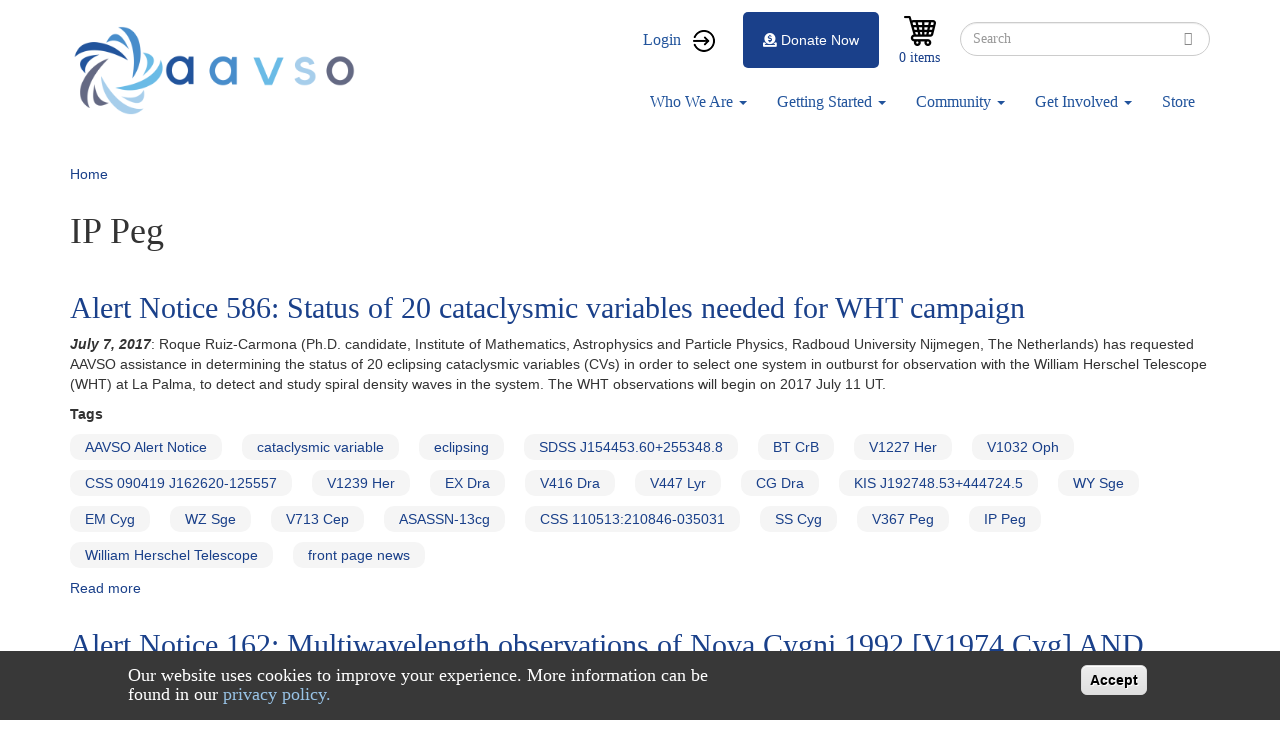

--- FILE ---
content_type: text/html; charset=UTF-8
request_url: https://www.aavso.org/index.php/tags/ip-peg
body_size: 12938
content:
<!DOCTYPE html>
<html  lang="en" dir="ltr" prefix="content: http://purl.org/rss/1.0/modules/content/  dc: http://purl.org/dc/terms/  foaf: http://xmlns.com/foaf/0.1/  og: http://ogp.me/ns#  rdfs: http://www.w3.org/2000/01/rdf-schema#  schema: http://schema.org/  sioc: http://rdfs.org/sioc/ns#  sioct: http://rdfs.org/sioc/types#  skos: http://www.w3.org/2004/02/skos/core#  xsd: http://www.w3.org/2001/XMLSchema# ">
  <head>
    <meta charset="utf-8" />
<script async src="https://www.googletagmanager.com/gtag/js?id=G-NGKS27WCZ2"></script>
<script>window.dataLayer = window.dataLayer || [];function gtag(){dataLayer.push(arguments)};gtag("js", new Date());gtag("set", "developer_id.dMDhkMT", true);gtag("config", "G-NGKS27WCZ2", {"groups":"default","page_placeholder":"PLACEHOLDER_page_location","allow_ad_personalization_signals":false});</script>
<meta name="Generator" content="Drupal 9 (https://www.drupal.org); Commerce 2" />
<meta name="MobileOptimized" content="width" />
<meta name="HandheldFriendly" content="true" />
<meta name="viewport" content="width=device-width, initial-scale=1.0" />
<style>div#sliding-popup, div#sliding-popup .eu-cookie-withdraw-banner, .eu-cookie-withdraw-tab {background: #383838} div#sliding-popup.eu-cookie-withdraw-wrapper { background: transparent; } #sliding-popup h1, #sliding-popup h2, #sliding-popup h3, #sliding-popup p, #sliding-popup label, #sliding-popup div, .eu-cookie-compliance-more-button, .eu-cookie-compliance-secondary-button, .eu-cookie-withdraw-tab { color: #ffffff;} .eu-cookie-withdraw-tab { border-color: #ffffff;}</style>
<script>var ct_check_js_val = '50cda2cf1965b60209608a75d8cbcc94';var drupal_ac_antibot_cookie_value = 'fbbf948031e2e0bc5779e56e21947599bccdee51213174f8decf4cbc0766f174';var ct_use_alt_cookies = 0;var ct_capture_buffer = 0;</script>
<link rel="icon" href="/sites/default/files/favicon_0.ico" type="image/vnd.microsoft.icon" />
<link rel="alternate" type="application/rss+xml" title="IP Peg" href="https://www.aavso.org/index.php/taxonomy/term/5198/feed" />

    <title>IP Peg | aavso</title>
    <link rel="stylesheet" media="all" href="/sites/default/files/css/css_xWw3jebwOMojm6jUEvthO4tj5exUlWvbbeURBksAZAc.css" />
<link rel="stylesheet" media="all" href="/sites/default/files/css/css_eNcjGv9BtjdAvy7wlpj2iOdrFvadhIh_U0CCYp2uTXs.css" />

    
  </head>
  <body class="path-taxonomy has-glyphicons">
    <a href="#main-content" class="visually-hidden focusable skip-link">
      Skip to main content
    </a>
    
      <div class="dialog-off-canvas-main-canvas" data-off-canvas-main-canvas>
              <header class="navbar navbar-default container" id="navbar" role="banner">
            <div class="navbar-header">
          <div class="region region-navigation">
          <a class="logo navbar-btn pull-left" href="/index.php/" title="Home" rel="home">
      <img src="/sites/default/files/aavso%20logo_0.png" alt="Home" />
    </a>
        <a class="name navbar-brand" href="/index.php/" title="Home" rel="home">aavso</a>
    
  </div>

                          <button type="button" class="navbar-toggle" data-toggle="collapse" data-target="#navbar-collapse">
            <span class="sr-only">Toggle navigation</span>
            <span class="icon-bar"></span>
            <span class="icon-bar"></span>
            <span class="icon-bar"></span>
          </button>
              </div>

                    <div id="navbar-collapse" class="navbar-collapse collapse">
            <div class="region region-navigation-collapsible">
    <nav role="navigation" aria-labelledby="block-aavso-account-menu-menu" id="block-aavso-account-menu">
            <h2 class="sr-only" id="block-aavso-account-menu-menu">User account menu</h2>

      
      <ul class="menu menu--account nav navbar-nav navbar-right">
                <li class="user-login first last">
                                        <a href="/index.php/user/login?destination=/" class="user-login" data-drupal-link-query="{&quot;destination&quot;:&quot;\/&quot;}" data-drupal-link-system-path="user/login">Login</a>
              </li>
        </ul>
  

  </nav>
<div class="search-block-form block block-search block-search-form-block" data-drupal-selector="search-block-form" id="block-aavso-search" role="search">
  
      <h2 class="visually-hidden">Search</h2>
    
      <form action="/index.php/search/node" method="get" id="search-block-form" accept-charset="UTF-8">
  <div class="form-item js-form-item form-type-search js-form-type-search form-item-keys js-form-item-keys form-no-label form-group">
      <label for="edit-keys" class="control-label sr-only">Search</label>
  
  
  <div class="input-group"><input title="Enter the terms you wish to search for." data-drupal-selector="edit-keys" class="form-search form-control" placeholder="Search" type="search" id="edit-keys" name="keys" value="" size="15" maxlength="128" data-toggle="tooltip" /><span class="input-group-btn"><button type="submit" value="Search" class="button js-form-submit form-submit btn-primary btn icon-only" name=""><span class="sr-only">Search</span><span class="icon glyphicon glyphicon-search" aria-hidden="true"></span></button></span></div>

  
  
  </div>
<div class="form-actions form-group js-form-wrapper form-wrapper" data-drupal-selector="edit-actions" id="edit-actions"></div>

</form>

  </div>
<section id="block-cart" class="block block-commerce-cart clearfix">
  
    

      <div class="cart--cart-block">
  <div class="cart-block--summary">
    <a class="cart-block--link__expand" href="/index.php/cart">
      <span class="cart-block--summary__icon"><img src="/modules/custom/aavso_store_ui/img/cart.png" alt="Shopping cart" typeof="foaf:Image" class="img-responsive" />
</span>
      <span class="cart-block--summary__count">0 items</span>
    </a>
  </div>
  </div>

  </section>

<section id="block-aavsodonatebutton" class="block block-aavso-blocks block-aavso-donate-button clearfix">
  
    

      <a class="donate-button" href="/donate-now">
  <i class="fa fa-donate" aria-hidden="true">&nbsp;</i>Donate Now
</a>

  </section>

<nav role="navigation" aria-labelledby="block-aavso-main-menu-menu" id="block-aavso-main-menu">
            <h2 class="sr-only" id="block-aavso-main-menu-menu">Main navigation</h2>

      
      <ul class="menu menu--main nav navbar-nav">
                <li class="menu-about-us expanded dropdown first">
                                                                    <a href="/index.php/about-us" class="menu-about-us dropdown-toggle" data-toggle="dropdown" data-drupal-link-system-path="node/74111">Who We Are <span class="caret"></span></a>
                        <ul class="dropdown-menu">
                <li class="first">
                                        <a href="/index.php/visionmission" data-drupal-link-system-path="node/75089">About Us</a>
              </li>
                <li>
                                        <a href="/index.php/awards-and-honors" data-drupal-link-system-path="node/60920">Awards</a>
              </li>
                <li>
                                        <a href="/index.php/officers-and-board-members" data-drupal-link-system-path="node/76398">Board</a>
              </li>
                <li>
                                        <a href="/index.php/blog" title="Blog" data-drupal-link-system-path="node/90648">Blog</a>
              </li>
                <li>
                                        <a href="/index.php/aavso-staff" data-drupal-link-system-path="node/76424">Staff</a>
              </li>
                <li>
                                        <a href="/index.php/aavso-policies" data-drupal-link-system-path="node/76193">Policies</a>
              </li>
                <li>
                                        <a href="/index.php/contact-us" data-drupal-link-system-path="node/76902">Contact Us</a>
              </li>
                <li class="last">
                                        <a href="/index.php/StrategicPlan2020" title="Strategic Plan" data-drupal-link-system-path="node/85879">Strategic Plan 2020</a>
              </li>
        </ul>
  
              </li>
                <li class="menu-resources expanded dropdown">
                                                                    <a href="https://www.aavso.org/getting-started-1" class="menu-resources dropdown-toggle" data-toggle="dropdown">Getting Started <span class="caret"></span></a>
                        <ul class="dropdown-menu">
                <li class="first">
                                        <a href="/index.php/variables-what-are-they-why-observe-them" data-drupal-link-system-path="node/75087">What Are Variable Stars?</a>
              </li>
                <li>
                                        <a href="/index.php/tutorials" data-drupal-link-system-path="node/74698">Tutorials</a>
              </li>
                <li>
                                        <a href="/index.php/observing-manuals" data-drupal-link-system-path="node/76399">Manuals</a>
              </li>
                <li>
                                        <a href="/index.php/mentor-program" data-drupal-link-system-path="node/76044">Find a Mentor</a>
              </li>
                <li class="last">
                                        <a href="https://www.youtube.com/channel/UCsAmXgodtwToO-pY9A6NpMQ">How-To Videos</a>
              </li>
        </ul>
  
              </li>
                <li class="menu-observer-tools expanded dropdown">
                                                                    <a href="/index.php/aavso-community" class="menu-observer-tools dropdown-toggle" data-toggle="dropdown" data-drupal-link-system-path="node/74113">Community <span class="caret"></span></a>
                        <ul class="dropdown-menu">
                <li class="first">
                                        <a href="/index.php/aavso-meetings" data-drupal-link-system-path="node/76383">Annual Meeting</a>
              </li>
                <li>
                                        <a href="http:/forums.aavso.org">Forums</a>
              </li>
                <li>
                                        <a href="/index.php/apps/member/search/">Find a Member/Observer</a>
              </li>
                <li>
                                        <a href="/index.php/introducing-aavso-communications" title="AAVSO Communications" data-drupal-link-system-path="node/76091">AAVSO Communications</a>
              </li>
                <li class="last">
                                        <a href="/index.php/programs-events" title="Events calendar" data-drupal-link-system-path="node/86862">Programs &amp; Events</a>
              </li>
        </ul>
  
              </li>
                <li class="menu-data expanded dropdown">
                                                                    <a href="/index.php/volunteer-opportunities" class="menu-data dropdown-toggle" data-toggle="dropdown" data-drupal-link-system-path="node/76203">Get Involved <span class="caret"></span></a>
                        <ul class="dropdown-menu">
                <li class="first">
                                        <a href="/index.php/welcome" title="Welcome" data-drupal-link-system-path="node/88825">Welcome</a>
              </li>
                <li>
                                        <a href="/index.php/databases#research" data-drupal-link-system-path="node/64942">Research Opportunities</a>
              </li>
                <li>
                                        <a href="/index.php/volunteer-opportunities" data-drupal-link-system-path="node/76203">Volunteer Opportunities</a>
              </li>
                <li>
                                        <a href="https://apps.aavso.org/v2/accounts/membership/">Become a Member</a>
              </li>
                <li class="last">
                                        <a href="/index.php/faq" data-drupal-link-system-path="node/73341">FAQ</a>
              </li>
        </ul>
  
              </li>
                <li class="last">
                                        <a href="/index.php/aavso-store-2" class="menu-item" data-drupal-link-system-path="node/86194">Store</a>
              </li>
        </ul>
  

  </nav>

  </div>

        </div>
                </header>
  
  <div role="main" class="main-container container js-quickedit-main-content">
    <div class="row">

                              <div class="col-sm-12" role="heading">
              <div class="region region-header">
        <ol class="breadcrumb">
          <li >
                  <a href="/index.php/">Home</a>
              </li>
      </ol>

<div data-drupal-messages-fallback class="hidden"></div>
    <h1 class="page-header">IP Peg</h1>

<section id="block-newforumsblock" class="block block-block-content block-block-content350b7723-7801-45a4-853f-85c2a62b7d02 clearfix">
  
    

        <div class="layout layout--onecol">
    <div  class="layout__region layout__region--content">
      
            <div class="field field--name-body field--type-text-with-summary field--label-hidden field--item"><style type="text/css">
<!--/*--><![CDATA[/* ><!--*/
.tw *,.tw ::before,.tw ::after{box-sizing:border-box;border-width:0;border-style:solid;border-color:#e5e7eb}.tw ::before,.tw ::after{--tw-content: ""}.tw html{line-height:1.5;-webkit-text-size-adjust:100%;-moz-tab-size:4;-o-tab-size:4;tab-size:4;font-family:ui-sans-serif,system-ui,-apple-system,BlinkMacSystemFont,"Segoe UI",Roboto,"Helvetica Neue",Arial,"Noto Sans",sans-serif,"Apple Color Emoji","Segoe UI Emoji","Segoe UI Symbol","Noto Color Emoji";font-feature-settings:normal;font-variation-settings:normal}.tw body{margin:0;line-height:inherit}.tw hr{height:0;color:inherit;border-top-width:1px}.tw abbr:where([title]){-webkit-text-decoration:underline dotted;text-decoration:underline dotted}.tw h1,.tw h2,.tw h3,.tw h4,.tw h5,.tw h6{font-size:inherit;font-weight:inherit}.tw a{color:inherit;text-decoration:inherit}.tw b,.tw strong{font-weight:bolder}.tw code,.tw kbd,.tw samp,.tw pre{font-family:ui-monospace,SFMono-Regular,Menlo,Monaco,Consolas,"Liberation Mono","Courier New",monospace;font-size:1em}.tw small{font-size:80%}.tw sub,.tw sup{font-size:75%;line-height:0;position:relative;vertical-align:baseline}.tw sub{bottom:-0.25em}.tw sup{top:-0.5em}.tw table{text-indent:0;border-color:inherit;border-collapse:collapse}.tw button,.tw input,.tw optgroup,.tw select,.tw textarea{font-family:inherit;font-size:100%;font-weight:inherit;line-height:inherit;color:inherit;margin:0;padding:0}.tw button,.tw select{text-transform:none}.tw button,.tw [type=button],.tw [type=reset],.tw [type=submit]{-webkit-appearance:button;background-color:rgba(0,0,0,0);background-image:none}.tw :-moz-focusring{outline:auto}.tw :-moz-ui-invalid{box-shadow:none}.tw progress{vertical-align:baseline}.tw ::-webkit-inner-spin-button,.tw ::-webkit-outer-spin-button{height:auto}.tw [type=search]{-webkit-appearance:textfield;outline-offset:-2px}.tw ::-webkit-search-decoration{-webkit-appearance:none}.tw ::-webkit-file-upload-button{-webkit-appearance:button;font:inherit}.tw summary{display:list-item}.tw blockquote,.tw dl,.tw dd,.tw h1,.tw h2,.tw h3,.tw h4,.tw h5,.tw h6,.tw hr,.tw figure,.tw p,.tw pre{margin:0}.tw fieldset{margin:0;padding:0}.tw legend{padding:0}.tw ol,.tw ul,.tw menu{list-style:none;margin:0;padding:0}.tw textarea{resize:vertical}.tw input::-moz-placeholder,.tw textarea::-moz-placeholder{opacity:1;color:#9ca3af}.tw input::placeholder,.tw textarea::placeholder{opacity:1;color:#9ca3af}.tw button,.tw [role=button]{cursor:pointer}.tw :disabled{cursor:default}.tw img,.tw svg,.tw video,.tw canvas,.tw audio,.tw iframe,.tw embed,.tw object{display:block;vertical-align:middle}.tw img,.tw video{max-width:100%;height:auto}.tw [hidden]{display:none}.tw *,.tw ::before,.tw ::after{--tw-border-spacing-x: 0;--tw-border-spacing-y: 0;--tw-translate-x: 0;--tw-translate-y: 0;--tw-rotate: 0;--tw-skew-x: 0;--tw-skew-y: 0;--tw-scale-x: 1;--tw-scale-y: 1;--tw-pan-x: ;--tw-pan-y: ;--tw-pinch-zoom: ;--tw-scroll-snap-strictness: proximity;--tw-gradient-from-position: ;--tw-gradient-via-position: ;--tw-gradient-to-position: ;--tw-ordinal: ;--tw-slashed-zero: ;--tw-numeric-figure: ;--tw-numeric-spacing: ;--tw-numeric-fraction: ;--tw-ring-inset: ;--tw-ring-offset-width: 0px;--tw-ring-offset-color: #fff;--tw-ring-color: rgb(59 130 246 / 0.5);--tw-ring-offset-shadow: 0 0 #0000;--tw-ring-shadow: 0 0 #0000;--tw-shadow: 0 0 #0000;--tw-shadow-colored: 0 0 #0000;--tw-blur: ;--tw-brightness: ;--tw-contrast: ;--tw-grayscale: ;--tw-hue-rotate: ;--tw-invert: ;--tw-saturate: ;--tw-sepia: ;--tw-drop-shadow: ;--tw-backdrop-blur: ;--tw-backdrop-brightness: ;--tw-backdrop-contrast: ;--tw-backdrop-grayscale: ;--tw-backdrop-hue-rotate: ;--tw-backdrop-invert: ;--tw-backdrop-opacity: ;--tw-backdrop-saturate: ;--tw-backdrop-sepia: }.tw ::backdrop{--tw-border-spacing-x: 0;--tw-border-spacing-y: 0;--tw-translate-x: 0;--tw-translate-y: 0;--tw-rotate: 0;--tw-skew-x: 0;--tw-skew-y: 0;--tw-scale-x: 1;--tw-scale-y: 1;--tw-pan-x: ;--tw-pan-y: ;--tw-pinch-zoom: ;--tw-scroll-snap-strictness: proximity;--tw-gradient-from-position: ;--tw-gradient-via-position: ;--tw-gradient-to-position: ;--tw-ordinal: ;--tw-slashed-zero: ;--tw-numeric-figure: ;--tw-numeric-spacing: ;--tw-numeric-fraction: ;--tw-ring-inset: ;--tw-ring-offset-width: 0px;--tw-ring-offset-color: #fff;--tw-ring-color: rgb(59 130 246 / 0.5);--tw-ring-offset-shadow: 0 0 #0000;--tw-ring-shadow: 0 0 #0000;--tw-shadow: 0 0 #0000;--tw-shadow-colored: 0 0 #0000;--tw-blur: ;--tw-brightness: ;--tw-contrast: ;--tw-grayscale: ;--tw-hue-rotate: ;--tw-invert: ;--tw-saturate: ;--tw-sepia: ;--tw-drop-shadow: ;--tw-backdrop-blur: ;--tw-backdrop-brightness: ;--tw-backdrop-contrast: ;--tw-backdrop-grayscale: ;--tw-backdrop-hue-rotate: ;--tw-backdrop-invert: ;--tw-backdrop-opacity: ;--tw-backdrop-saturate: ;--tw-backdrop-sepia: }.tw .mb-2{margin-bottom:.5rem !important}.tw .rounded-lg{border-radius:.5rem !important}.tw .bg-yellow-200{--tw-bg-opacity: 1 !important;background-color:rgb(254 240 138/var(--tw-bg-opacity)) !important}.tw .p-40{padding:10rem !important}.tw .text-2xl{font-size:1.5rem !important;line-height:2rem !important}.tw .font-semibold{font-weight:600 !important}.tw .text-primary{--tw-text-opacity: 1 !important;color:rgb(65 74 209/var(--tw-text-opacity)) !important}/*# sourceMappingURL=index.css.map */

/*--><!]]>*/
</style><!------------------------><div class="tw">
<div class="new-forums-banner p-40 rounded-lg hidden" style="background: #ff6161">
<h2 class="text-2xl font-semibold mb-2">Announcement: New Forums</h2>

<p class="text-2xl">We are excited to announce the launch of our new forums! You can access it <a class="text-primary" href="https://forums.aavso.org">forums.aavso.org</a>. For questions, please see our <a class="text-primary" href="https://www.aavso.org/blog/new-forums">blog post</a>. <b>The forums at aavso.org/forum have become read-only.</b></p>
</div>
</div>

<div class="tw">
<div class="new-apps-banner p-40 rounded-lg hidden" style="background: #ff6161">
<h2 class="text-2xl font-semibold mb-2">Announcement: New Applications</h2>

<div class="text-2xl">
<p class="mb-2">We are excited to announce the launch of our new applications! We're opening up early access to our new applications for searching, downloading, and submitting photometric observations. You can now access these applications through these links:</p>

<ul class="mb-2"><li>•  <b><a class="text-primary" href="https://apps.aavso.org/data/search">Global Data Search (new)</a></b> – Search across all of AAVSO’s databases</li>
	<li>•  <b><a class="text-primary" href="https://apps.aavso.org/data/search/photometry/">Search and Download Photometric Observations</a></b> – Search and export results in CSV, JSON, or XLSX</li>
	<li>•  <b><a class="text-primary" href="https://apps.aavso.org/data/submit">Submit Photometric Observations</a></b> – Review your observations on a light curve with historical data</li>
</ul><p>We ask for your feedback in order to help us improve these applications. Please send feedback for the applications above to <a class="text-primary" href="mailto:feedback@aavso.org">feedback@aavso.org</a>. Note: please avoid duplicating submissions across the two submit applications.</p>
</div>
</div>
</div>
<!------------------------><script defer="defer">
<!--//--><![CDATA[// ><!--

document.addEventListener('DOMContentLoaded', function () {
    if (document.body.classList.contains('page-node-type-forum') || window.location.href.includes("forum")) {
        document.querySelector('.page-header').appendChild(
            document.querySelector('.new-forums-banner').parentElement
        );
        document.querySelector('.new-forums-banner').classList.remove('hidden')
    }
});


document.addEventListener('DOMContentLoaded', function () {
    if (window.location.href.includes("webobs")) {
        document.querySelector('.page-header').appendChild(
            document.querySelector('.new-apps-banner').parentElement
        );
        document.querySelector('.new-apps-banner').classList.remove('hidden')
    }
});



//--><!]]>
</script><style type="text/css">
<!--/*--><![CDATA[/* ><!--*/
a[href^="/node/add/forum"], a[href^="/comment/reply"] { display: none }

/*--><!]]>*/
</style></div>
      
    </div>
  </div>

  </section>


  </div>

          </div>
              
            
                  <section class="col-sm-12">

                
                
                          <a id="main-content"></a>
            <div class="region region-content">
    <section id="block-sitealert" class="block block-site-alert block-site-alert-block clearfix">
  
    

      <div class="site-alert" aria-live="polite"></div>
  </section>

<div class="views-element-container form-group"><div class="view view-taxonomy-term view-id-taxonomy_term view-display-id-page_1 js-view-dom-id-a20a82c50c43054c2a6126093677127181b00a410be9f092e029fb2a0739e1dc">
  
    
      <div class="view-header">
      <div about="/index.php/tags/ip-peg">
  
    
    <div class="layout layout--onecol">
    <div  class="layout__region layout__region--content">
      
    </div>
  </div>

</div>

    </div>
      
      <div class="view-content">
          <div class="views-row"><article data-history-node-id="76929" role="article" about="/aavso-alert-notice-586" class="article is-promoted teaser clearfix">

  
      <h2>
      <a href="/aavso-alert-notice-586" rel="bookmark">
<span>Alert Notice 586: Status of 20 cataclysmic variables needed for WHT campaign</span>
</a>
    </h2>
    

  <div class="content">
      <div class="layout layout--onecol">
    <div  class="layout__region layout__region--content">
      
            <div class="field field--name-body field--type-text-with-summary field--label-hidden field--item"><p><em><strong>July 7, 2017</strong></em>: Roque Ruiz-Carmona (Ph.D. candidate, Institute of Mathematics, Astrophysics and Particle Physics, Radboud University Nijmegen, The Netherlands) has requested AAVSO assistance in determining the status of 20 eclipsing cataclysmic variables (CVs) in order to select one system in outburst for observation with the William Herschel Telescope (WHT) at La Palma, to detect and study spiral density waves in the system. The WHT observations will begin on 2017 July 11 UT.</p></div>
      
  <div class="field field--name-field-tags field--type-entity-reference field--label-above">
    <div class="field--label">Tags</div>
          <div class="field--items">
              <div class="field--item"><a href="/tags/aavso-alert-notice" hreflang="en">AAVSO Alert Notice</a></div>
          <div class="field--item"><a href="/tags/cataclysmic-variable" hreflang="en">cataclysmic variable</a></div>
          <div class="field--item"><a href="/tags/eclipsing" hreflang="en">eclipsing</a></div>
          <div class="field--item"><a href="/tags/sdss-j154453602553488" hreflang="en">SDSS J154453.60+255348.8</a></div>
          <div class="field--item"><a href="/tags/bt-crb" hreflang="en">BT CrB</a></div>
          <div class="field--item"><a href="/tags/v1227-her" hreflang="en">V1227 Her</a></div>
          <div class="field--item"><a href="/tags/v1032-oph" hreflang="en">V1032 Oph</a></div>
          <div class="field--item"><a href="/tags/css-090419-j162620-125557" hreflang="en">CSS 090419 J162620-125557</a></div>
          <div class="field--item"><a href="/tags/v1239-her" hreflang="en">V1239 Her</a></div>
          <div class="field--item"><a href="/tags/ex-dra" hreflang="en">EX Dra</a></div>
          <div class="field--item"><a href="/tags/v416-dra" hreflang="en">V416 Dra</a></div>
          <div class="field--item"><a href="/tags/v447-lyr" hreflang="en">V447 Lyr</a></div>
          <div class="field--item"><a href="/tags/cg-dra" hreflang="en">CG Dra</a></div>
          <div class="field--item"><a href="/tags/kis-j192748534447245" hreflang="en">KIS J192748.53+444724.5</a></div>
          <div class="field--item"><a href="/tags/wy-sge" hreflang="en">WY Sge</a></div>
          <div class="field--item"><a href="/tags/em-cyg" hreflang="en">EM Cyg</a></div>
          <div class="field--item"><a href="/tags/wz-sge" hreflang="en">WZ Sge</a></div>
          <div class="field--item"><a href="/tags/v713-cep" hreflang="en">V713 Cep</a></div>
          <div class="field--item"><a href="/tags/asassn-13cg" hreflang="en">ASASSN-13cg</a></div>
          <div class="field--item"><a href="/tags/css-110513210846-035031" hreflang="en">CSS 110513:210846-035031</a></div>
          <div class="field--item"><a href="/tags/ss-cyg" hreflang="en">SS Cyg</a></div>
          <div class="field--item"><a href="/tags/v367-peg" hreflang="en">V367 Peg</a></div>
          <div class="field--item"><a href="/tags/ip-peg" hreflang="en">IP Peg</a></div>
          <div class="field--item"><a href="/tags/william-herschel-telescope" hreflang="en">William Herschel Telescope</a></div>
          <div class="field--item"><a href="/tags/front-page-news" hreflang="en">front page news</a></div>
              </div>
      </div>
<ul class="links inline list-inline"><li class="node-readmore"><a href="/aavso-alert-notice-586" rel="tag" title="Alert Notice 586: Status of 20 cataclysmic variables needed for WHT campaign" hreflang="und">Read more<span class="visually-hidden"> about Alert Notice 586: Status of 20 cataclysmic variables needed for WHT campaign</span></a></li></ul>
    </div>
  </div>

  </div>

  </article>
</div>
    <div class="views-row"><article data-history-node-id="76793" role="article" about="/index.php/aavso-alert-notice-162" class="article is-promoted teaser clearfix">

  
      <h2>
      <a href="/index.php/aavso-alert-notice-162" rel="bookmark">
<span>Alert Notice 162: Multiwavelength observations of Nova Cygni 1992 [V1974 Cyg] AND Variable star observations for EUVE AND Reminders</span>
</a>
    </h2>
    

  <div class="content">
      <div class="layout layout--onecol">
    <div  class="layout__region layout__region--content">
      
            <div class="field field--name-body field--type-text-with-summary field--label-hidden field--item"><div class="field field-name-body field-type-text-with-summary field-label-hidden">
<div class="field-items">
<div class="field-item even" property="content:encoded">
<p class="rtecenter"><strong>THE AMERICAN ASSOCIATION OF VARIABLE STAR OBSERVERS<br />
25 Birch Street, Cambridge, MA 02138 USA<br />
BITNET: <a href="mailto:aavso@cfa">aavso@cfa</a> SPAN: cfa::aavso<br />
INTERNET: <a href="mailto:aavso@cfa.harvard.edu">aavso@cfa.harvard.edu</a><br />
Tel. 617-354-0484 FAX 617-354-0665</strong></p>

<p class="rtecenter"><strong>AAVSO ALERT NOTICE 162 (August 27, 1992)</strong></p></div></div></div></div>
      
  <div class="field field--name-field-tags field--type-entity-reference field--label-above">
    <div class="field--label">Tags</div>
          <div class="field--items">
              <div class="field--item"><a href="/index.php/tags/aavso-alert-notice" hreflang="en">AAVSO Alert Notice</a></div>
          <div class="field--item"><a href="/index.php/tags/nova-cyg-1992" hreflang="en">Nova Cyg 1992</a></div>
          <div class="field--item"><a href="/index.php/tags/v1974-cyg" hreflang="en">V1974 Cyg</a></div>
          <div class="field--item"><a href="/index.php/tags/nova" hreflang="en">nova</a></div>
          <div class="field--item"><a href="/index.php/tags/large-amplitude-variable" hreflang="en">large-amplitude variable</a></div>
          <div class="field--item"><a href="/index.php/tags/ss-cyg" hreflang="en">SS Cyg</a></div>
          <div class="field--item"><a href="/index.php/tags/vw-hyi" hreflang="en">VW Hyi</a></div>
          <div class="field--item"><a href="/index.php/tags/u-gem" hreflang="en">U Gem</a></div>
          <div class="field--item"><a href="/index.php/tags/yy-dra" hreflang="en">YY Dra</a></div>
          <div class="field--item"><a href="/index.php/tags/ip-peg" hreflang="en">IP Peg</a></div>
          <div class="field--item"><a href="/index.php/tags/tt-crt" hreflang="en">TT Crt</a></div>
          <div class="field--item"><a href="/index.php/tags/t-pyx" hreflang="en">T Pyx</a></div>
          <div class="field--item"><a href="/index.php/tags/euve" hreflang="en">EUVE</a></div>
          <div class="field--item"><a href="/index.php/tags/hipparcos" hreflang="en">HIPPARCOS</a></div>
          <div class="field--item"><a href="/index.php/tags/satellite-observations" hreflang="en">satellite observations</a></div>
          <div class="field--item"><a href="/index.php/tags/aavso-international-database" hreflang="en">AAVSO International Database</a></div>
              </div>
      </div>
<ul class="links inline list-inline"><li class="node-readmore"><a href="/index.php/aavso-alert-notice-162" rel="tag" title="Alert Notice 162: Multiwavelength observations of Nova Cygni 1992 [V1974 Cyg] AND Variable star observations for EUVE AND Reminders" hreflang="und">Read more<span class="visually-hidden"> about Alert Notice 162: Multiwavelength observations of Nova Cygni 1992 [V1974 Cyg] AND Variable star observations for EUVE AND Reminders</span></a></li></ul>
    </div>
  </div>

  </div>

  </article>
</div>
    <div class="views-row"><article data-history-node-id="76785" role="article" about="/index.php/aavso-alert-notice-157" class="article is-promoted teaser clearfix">

  
      <h2>
      <a href="/index.php/aavso-alert-notice-157" rel="bookmark">
<span>Alert Notice 157: 1700-43 Probable Nova in Scorpius AND 2027+52 Nova Cygni 1992 AND Data support for satellite observations of cataclysmic variables</span>
</a>
    </h2>
    

  <div class="content">
      <div class="layout layout--onecol">
    <div  class="layout__region layout__region--content">
      
            <div class="field field--name-body field--type-text-with-summary field--label-hidden field--item"><p class="rtecenter"><strong>THE AMERICAN ASSOCIATION OF VARIABLE STAR OBSERVERS<br />
25 Birch Street, Cambridge, MA 02138 USA<br />
BITNET: <a href="mailto:aavso@cfa">aavso@cfa</a> SPAN: cfa::aavso<br />
INTERNET: <a href="mailto:aavso@cfa.harvard.edu">aavso@cfa.harvard.edu</a><br />
Tel. 617-354-0484 FAX 617-354-0665</strong></p>

<p class="rtecenter"><strong>AAVSO ALERT NOTICE 157 (May 28, 1992)</strong></p>

<p><strong>1700-43 PROBABLE NOVA IN SCORPIUS</strong></p></div>
      
  <div class="field field--name-field-tags field--type-entity-reference field--label-above">
    <div class="field--label">Tags</div>
          <div class="field--items">
              <div class="field--item"><a href="/index.php/tags/aavso-alert-notice" hreflang="en">AAVSO Alert Notice</a></div>
          <div class="field--item"><a href="/index.php/tags/nova" hreflang="en">nova</a></div>
          <div class="field--item"><a href="/index.php/tags/sco" hreflang="en">Sco</a></div>
          <div class="field--item"><a href="/index.php/tags/nova-cyg-1992" hreflang="en">Nova Cyg 1992</a></div>
          <div class="field--item"><a href="/index.php/tags/cataclysmic-variable" hreflang="en">cataclysmic variable</a></div>
          <div class="field--item"><a href="/index.php/tags/hst" hreflang="en">HST</a></div>
          <div class="field--item"><a href="/index.php/tags/iue" hreflang="en">IUE</a></div>
          <div class="field--item"><a href="/index.php/tags/u-gem" hreflang="en">U Gem</a></div>
          <div class="field--item"><a href="/index.php/tags/vw-hyi" hreflang="en">VW Hyi</a></div>
          <div class="field--item"><a href="/index.php/tags/ip-peg" hreflang="en">IP Peg</a></div>
          <div class="field--item"><a href="/index.php/tags/yy-dra" hreflang="en">YY Dra</a></div>
          <div class="field--item"><a href="/index.php/tags/tt-crt" hreflang="en">TT Crt</a></div>
          <div class="field--item"><a href="/index.php/tags/t-pyx" hreflang="en">T Pyx</a></div>
          <div class="field--item"><a href="/index.php/tags/aavso-international-database" hreflang="en">AAVSO International Database</a></div>
              </div>
      </div>
<ul class="links inline list-inline"><li class="node-readmore"><a href="/index.php/aavso-alert-notice-157" rel="tag" title="Alert Notice 157: 1700-43 Probable Nova in Scorpius AND 2027+52 Nova Cygni 1992 AND Data support for satellite observations of cataclysmic variables" hreflang="und">Read more<span class="visually-hidden"> about Alert Notice 157: 1700-43 Probable Nova in Scorpius AND 2027+52 Nova Cygni 1992 AND Data support for satellite observations of cataclysmic variables</span></a></li></ul>
    </div>
  </div>

  </div>

  </article>
</div>
    <div class="views-row"><article data-history-node-id="76391" role="article" about="/index.php/aavso-alert-notice-179" class="article teaser clearfix">

  
      <h2>
      <a href="/index.php/aavso-alert-notice-179" rel="bookmark">
<span>Alert Notice 179: 2337+56 Nova Cassiopeiae 1993 AND Brightening of 0849+20 OJ 287 Cnc AND Close monitoring requested</span>
</a>
    </h2>
    

  <div class="content">
      <div class="layout layout--onecol">
    <div  class="layout__region layout__region--content">
      
            <div class="field field--name-body field--type-text-with-summary field--label-hidden field--item"><p><em><strong>December 14, 1993</strong></em></p>

<p><strong>2337+56 NOVA CASSIOPEIAE 1993 [V705 Cas]</strong></p></div>
      
  <div class="field field--name-field-tags field--type-entity-reference field--label-above">
    <div class="field--label">Tags</div>
          <div class="field--items">
              <div class="field--item"><a href="/index.php/tags/v705-cas" hreflang="en">V705 Cas</a></div>
          <div class="field--item"><a href="/index.php/tags/v348-sgr" hreflang="en">V348 Sgr</a></div>
          <div class="field--item"><a href="/index.php/tags/u-gem" hreflang="en">U Gem</a></div>
          <div class="field--item"><a href="/index.php/tags/t-pyx" hreflang="en">T Pyx</a></div>
          <div class="field--item"><a href="/index.php/tags/ss-cyg" hreflang="en">SS Cyg</a></div>
          <div class="field--item"><a href="/index.php/tags/rcb-variable" hreflang="en">RCB variable</a></div>
          <div class="field--item"><a href="/index.php/tags/oj-287-cnc" hreflang="en">OJ 287 Cnc</a></div>
          <div class="field--item"><a href="/index.php/tags/nova-cas-1993" hreflang="en">Nova Cas 1993</a></div>
          <div class="field--item"><a href="/index.php/tags/nova" hreflang="en">nova</a></div>
          <div class="field--item"><a href="/index.php/tags/ip-peg" hreflang="en">IP Peg</a></div>
          <div class="field--item"><a href="/index.php/tags/cataclysmic-variable" hreflang="en">cataclysmic variable</a></div>
          <div class="field--item"><a href="/index.php/tags/agn" hreflang="en">AGN</a></div>
          <div class="field--item"><a href="/index.php/tags/aavso-international-database" hreflang="en">AAVSO International Database</a></div>
          <div class="field--item"><a href="/index.php/tags/aavso-alert-notice" hreflang="en">AAVSO Alert Notice</a></div>
              </div>
      </div>
<ul class="links inline list-inline"><li class="node-readmore"><a href="/index.php/aavso-alert-notice-179" rel="tag" title="Alert Notice 179: 2337+56 Nova Cassiopeiae 1993 AND Brightening of 0849+20 OJ 287 Cnc AND Close monitoring requested" hreflang="en">Read more<span class="visually-hidden"> about Alert Notice 179: 2337+56 Nova Cassiopeiae 1993 AND Brightening of 0849+20 OJ 287 Cnc AND Close monitoring requested</span></a></li></ul>
    </div>
  </div>

  </div>

  </article>
</div>
    <div class="views-row"><article data-history-node-id="75564" role="article" about="/index.php/aavso-alert-notice-192" class="article teaser clearfix">

  
      <h2>
      <a href="/index.php/aavso-alert-notice-192" rel="bookmark">
<span>Alert Notice 192: Outburst of IP Peg AND Request for observations of HT Cas, UX UMa, and IP Peg AND Outburst of UZ Boo continues AND Outburst of SS Cyg</span>
</a>
    </h2>
    

  <div class="content">
      <div class="layout layout--onecol">
    <div  class="layout__region layout__region--content">
      
            <div class="field field--name-body field--type-text-with-summary field--label-hidden field--item"><p class="rtecenter">
	<strong>THE AMERICAN ASSOCIATION OF VARIABLE STAR OBSERVERS<br />
	25 Birch Street, Cambridge, MA 02138 USA<br />
	BITNET: aavso@cfa SPAN: cfa::aavso<br />
	INTERNET: aavso@cfa.harvard.edu<br />
	Tel. 617-354-0484 FAX 617-354-0665</strong></p>
<p class="rtecenter">
	<strong>AAVSO ALERT NOTICE 192 (August 29, 1994)</strong></p>
<p>
	<strong>OUTBURST OF 2318+17 IP PEGASI</strong></p></div>
      
  <div class="field field--name-field-tags field--type-entity-reference field--label-above">
    <div class="field--label">Tags</div>
          <div class="field--items">
              <div class="field--item"><a href="/index.php/tags/uz-boo" hreflang="en">UZ Boo</a></div>
          <div class="field--item"><a href="/index.php/tags/ux-uma" hreflang="en">UX UMa</a></div>
          <div class="field--item"><a href="/index.php/tags/ss-cyg" hreflang="en">SS Cyg</a></div>
          <div class="field--item"><a href="/index.php/tags/ip-peg" hreflang="en">IP Peg</a></div>
          <div class="field--item"><a href="/index.php/tags/ht-cas" hreflang="en">HT Cas</a></div>
          <div class="field--item"><a href="/index.php/tags/cataclysmic-variable" hreflang="en">cataclysmic variable</a></div>
          <div class="field--item"><a href="/index.php/tags/aavso-international-database" hreflang="en">AAVSO International Database</a></div>
          <div class="field--item"><a href="/index.php/tags/aavso-alert-notice" hreflang="en">AAVSO Alert Notice</a></div>
              </div>
      </div>
<ul class="links inline list-inline"><li class="node-readmore"><a href="/index.php/aavso-alert-notice-192" rel="tag" title="Alert Notice 192: Outburst of IP Peg AND Request for observations of HT Cas, UX UMa, and IP Peg AND Outburst of UZ Boo continues AND Outburst of SS Cyg" hreflang="en">Read more<span class="visually-hidden"> about Alert Notice 192: Outburst of IP Peg AND Request for observations of HT Cas, UX UMa, and IP Peg AND Outburst of UZ Boo continues AND Outburst of SS Cyg</span></a></li></ul>
    </div>
  </div>

  </div>

  </article>
</div>
    <div class="views-row"><article data-history-node-id="75565" role="article" about="/aavso-alert-notice-193" class="article teaser clearfix">

  
      <h2>
      <a href="/aavso-alert-notice-193" rel="bookmark">
<span>Alert Notice 193: Outburst of CV DX And AND V1974 Cyg=Nova Cyg 1992 AND Request to monitor CVs for HST and IUE AND Outburst of UZ Boo AND Updates on Southern RCB variables AND Outburst of RU Peg</span>
</a>
    </h2>
    

  <div class="content">
      <div class="layout layout--onecol">
    <div  class="layout__region layout__region--content">
      
            <div class="field field--name-body field--type-text-with-summary field--label-hidden field--item"><p class="rtecenter">
	<strong>THE AMERICAN ASSOCIATION OF VARIABLE STAR OBSERVERS<br />
	25 Birch Street, Cambridge, MA 02138 USA<br />
	BITNET:  aavso@cfa     SPAN:  cfa::aavso<br />
	INTERNET:  aavso@cfa.harvard.edu<br />
	Tel. 617-354-0484       FAX 617-354-0665</strong></p>
<p class="rtecenter">
	<strong>AAVSO ALERT NOTICE 193 (September 29, 1994)</strong></p>
<p>
	<strong>OUTBURST OF CATACLYSMIC VARIABLE 2325+43 DX ANDROMEDAE</strong></p></div>
      
  <div class="field field--name-field-tags field--type-entity-reference field--label-above">
    <div class="field--label">Tags</div>
          <div class="field--items">
              <div class="field--item"><a href="/tags/v854-cen" hreflang="en">V854 Cen</a></div>
          <div class="field--item"><a href="/tags/v603-aql" hreflang="en">V603 Aql</a></div>
          <div class="field--item"><a href="/tags/v348-sgr" hreflang="en">V348 Sgr</a></div>
          <div class="field--item"><a href="/tags/v1974-cyg" hreflang="en">V1974 Cyg</a></div>
          <div class="field--item"><a href="/tags/uz-boo" hreflang="en">UZ Boo</a></div>
          <div class="field--item"><a href="/tags/tt-ari" hreflang="en">TT Ari</a></div>
          <div class="field--item"><a href="/tags/ss-cyg-am-her" hreflang="en">SS Cyg AM Her</a></div>
          <div class="field--item"><a href="/tags/rz-nor" hreflang="en">RZ Nor</a></div>
          <div class="field--item"><a href="/tags/ru-peg" hreflang="en">RU Peg</a></div>
          <div class="field--item"><a href="/tags/rcb-variable" hreflang="en">RCB variable</a></div>
          <div class="field--item"><a href="/tags/nova-cyg-1992" hreflang="en">Nova Cyg 1992</a></div>
          <div class="field--item"><a href="/tags/nova" hreflang="en">nova</a></div>
          <div class="field--item"><a href="/tags/iue" hreflang="en">IUE</a></div>
          <div class="field--item"><a href="/tags/ip-peg" hreflang="en">IP Peg</a></div>
          <div class="field--item"><a href="/tags/hst" hreflang="en">HST</a></div>
          <div class="field--item"><a href="/tags/dx-and" hreflang="en">DX And</a></div>
          <div class="field--item"><a href="/tags/cataclysmic-variable" hreflang="en">cataclysmic variable</a></div>
          <div class="field--item"><a href="/tags/aavso-international-database" hreflang="en">AAVSO International Database</a></div>
          <div class="field--item"><a href="/tags/aavso-alert-notice" hreflang="en">AAVSO Alert Notice</a></div>
              </div>
      </div>
<ul class="links inline list-inline"><li class="node-readmore"><a href="/aavso-alert-notice-193" rel="tag" title="Alert Notice 193: Outburst of CV DX And AND V1974 Cyg=Nova Cyg 1992 AND Request to monitor CVs for HST and IUE AND Outburst of UZ Boo AND Updates on Southern RCB variables AND Outburst of RU Peg" hreflang="en">Read more<span class="visually-hidden"> about Alert Notice 193: Outburst of CV DX And AND V1974 Cyg=Nova Cyg 1992 AND Request to monitor CVs for HST and IUE AND Outburst of UZ Boo AND Updates on Southern RCB variables AND Outburst of RU Peg</span></a></li></ul>
    </div>
  </div>

  </div>

  </article>
</div>
    <div class="views-row"><article data-history-node-id="73867" role="article" about="/index.php/vsots_ippeg" class="article teaser clearfix">

  
      <h2>
      <a href="/index.php/vsots_ippeg" rel="bookmark">
<span>IP Pegasi</span>
</a>
    </h2>
    

  <div class="content">
      <div class="layout layout--onecol">
    <div  class="layout__region layout__region--content">
      
            <div class="field field--name-body field--type-text-with-summary field--label-hidden field--item"><table border="0" cellpadding="0" cellspacing="0"><tbody><tr><td align="right"><i>Then with nostrils wide distended,            </i></td></tr></tbody></table></div>
      
  <div class="field field--name-field-tags field--type-entity-reference field--label-above">
    <div class="field--label">Tags</div>
          <div class="field--items">
              <div class="field--item"><a href="/index.php/tags/vsots" hreflang="en">vsots</a></div>
          <div class="field--item"><a href="/index.php/tags/ip-peg" hreflang="en">IP Peg</a></div>
              </div>
      </div>
<ul class="links inline list-inline"><li class="node-readmore"><a href="/index.php/vsots_ippeg" rel="tag" title="IP Pegasi" hreflang="en">Read more<span class="visually-hidden"> about IP Pegasi</span></a></li></ul>
    </div>
  </div>

  </div>

  </article>
</div>

    </div>
  
      
              <div class="feed-icons">
      <a href="https://www.aavso.org/index.php/taxonomy/term/5198/feed" class="feed-icon">
  Subscribe to IP Peg
</a>

    </div>
  </div>
</div>

  </div>

              </section>

                </div>
  </div>

      <footer class="footer container" role="contentinfo">
        <div class="region region-footer">
    <section id="block-footerblock" class="block block-block-content block-block-contentd5766c72-26cd-41c4-abd8-d8e38903a078 clearfix">
  
    

        <div class="layout layout--onecol">
    <div  class="layout__region layout__region--content">
      
            <div class="field field--name-body field--type-text-with-summary field--label-hidden field--item"><div class="footer-block">
<div class="footer-logo"><img alt="Old AAVSO" data-entity-type="file" data-entity-uuid="34500cc5-4008-43b4-a665-c7ec7bb68b13" src="/sites/default/files/inline-images/old%20aavso%20logo.png" /></div>

<div class="social-button">
<h3>Let's Connect &amp; Explore:</h3>

<p><a href="mailto:aavso@aavso.org"><img alt="email" data-entity-type="file" data-entity-uuid="b7573de8-d541-4ff2-956f-43f16ee73f89" src="/sites/default/files/inline-images/email-png-4.png" width="250" height="250" loading="lazy" /></a><a href="https://www.facebook.com/AAVSO" target="blank"><img alt="facebook" data-entity-type="file" data-entity-uuid="bb10bd1e-458c-4e3e-8e0f-02809708dbe3" src="/sites/default/files/inline-images/social-facebook-circle-512.png" width="512" height="512" loading="lazy" /></a><a href="https://www.instagram.com/aavso" target="blank"><img alt="Instagram" data-entity-type="file" data-entity-uuid="24ae06e5-40df-4c6d-9cd6-6103620254d2" height="184" src="/sites/default/files/Logos/280168240_476677224233917_5197881565420741180_n.png" width="184" loading="lazy" /></a> <a href="https://twitter.com/AAVSO" target="blank"><img alt="twitter" data-entity-type="file" data-entity-uuid="c3e91520-a291-4a25-9eaa-cb600906a214" src="/sites/default/files/inline-images/App-Twitter-icon.png" width="230" height="231" loading="lazy" /></a> <a href="https://www.youtube.com/channel/UCsAmXgodtwToO-pY9A6NpMQ" target="blank"><img alt="youtube" data-entity-type="file" data-entity-uuid="5bd900c8-d284-4e4e-874c-a42915857246" src="/sites/default/files/inline-images/yt_icon_mono_light.png" width="734" height="518" loading="lazy" /></a></p>

<p>185 Alewife Brook Parkway, Suite 410, Cambridge, MA 02138, USA</p>
</div>
<script>
<!--//--><![CDATA[// ><!--

<!--//--><![CDATA[// ><!--


/* Forums */
// add language element
if (window.location.href.includes("www.aavso.org/forum")) {
    // Set the lang attribute of the html element to "en"
    // document.documentElement.lang = "en";
}


if (window.location.href == 'https://www.aavso.org/') {
var elements = document.querySelectorAll('div.slick-track [aria-describedby]');

// Loop through the NodeList and remove the aria-describedby attribute from each element
elements.forEach(function(element) {
    element.removeAttribute('aria-describedby');
});

// remove empty header
document.getElementsByClassName('page-header')[0].remove()

// add aria-label to form
document.getElementById('edit-auid').setAttribute('aria-label', 'Pick a Star')

// change to profile
document.querySelector('a[data-drupal-link-system-path="user"]').href = "https://apps.aavso.org/v2/accounts/profile/";


}


if (window.location.href === 'https://www.aavso.org/contact') {
  window.location.replace('https://www.aavso.org/contact-us');
}

if (window.location.href === 'https://www.aavso.org/contact/') {
  window.location.replace('https://www.aavso.org/contact-us');
}





//--><!]]]]><![CDATA[>

//--><!]]>
</script><div class="footer-logo"><img alt="AAVSO Logo" data-entity-type="file" data-entity-uuid="98973970-5435-427d-8b34-9083f28fcd47" src="/sites/default/files/inline-images/aavso%20square%20logo_1.png" width="300" height="292" loading="lazy" /></div>
</div>
</div>
      
    </div>
  </div>

  </section>

<section id="block-auth0silentlogin" class="block block-block-content block-block-content79984f27-48d0-4613-a5c5-bc79313f1730 clearfix">
  
    

        <div class="layout layout--onecol">
    <div  class="layout__region layout__region--content">
      
            <div class="field field--name-body field--type-text-with-summary field--label-hidden field--item"><p><script>
<!--//--><![CDATA[// ><!--

    window.onload = function () {
        const iframe = document.createElement('iframe');
        iframe.style.display = "none";
        iframe.src = "https://auth.aavso.org/authorize?response_type=code&client_id=exXFBpGVrfmzIMC3atO2F80O8APnHQxA&redirect_uri=https://www.aavso.org/silent-login/&prompt=none&scope=email+profile+openid"
        document.body.appendChild(iframe);
    };
    window.addEventListener('message', event => event.data['redirect_url']
        && (window.location.href = event.data['redirect_url']));

//--><!]]>
</script></p>
</div>
      
    </div>
  </div>

  </section>

<section id="block-wcagfixesblock" class="block block-block-content block-block-contentf8621814-1cd6-4a62-98d6-72270b650f62 clearfix">
  
    

        <div class="layout layout--onecol">
    <div  class="layout__region layout__region--content">
      
            <div class="field field--name-body field--type-text-with-summary field--label-hidden field--item"><script>
<!--//--><![CDATA[// ><!--

if (window.location.href == 'https://www.aavso.org/forum') {
    document.querySelectorAll('[lang]').forEach(el => el.removeAttribute('lang'));
}

//--><!]]>
</script></div>
      
    </div>
  </div>

  </section>


  </div>

    </footer>
  
  </div>

    
    <script type="application/json" data-drupal-selector="drupal-settings-json">{"path":{"baseUrl":"\/index.php\/","scriptPath":null,"pathPrefix":"","currentPath":"taxonomy\/term\/5198","currentPathIsAdmin":false,"isFront":false,"currentLanguage":"en"},"pluralDelimiter":"\u0003","suppressDeprecationErrors":true,"ajaxPageState":{"libraries":"aavso\/commerce_attribute,aavso\/css_editor,aavso\/framework,bootstrap\/popover,bootstrap\/theme,bootstrap\/tooltip,cleantalk\/apbct-public,commerce_cart\/cart_block,eu_cookie_compliance\/eu_cookie_compliance_default,google_analytics\/google_analytics,layout_discovery\/onecol,site_alert\/drupal.site_alert,system\/base,views\/views.ajax,views\/views.module","theme":"aavso","theme_token":null},"ajaxTrustedUrl":{"\/index.php\/search\/node":true},"google_analytics":{"account":"G-NGKS27WCZ2","trackOutbound":true,"trackMailto":true,"trackTel":true,"trackDownload":true,"trackDownloadExtensions":"7z|aac|arc|arj|asf|asx|avi|bin|csv|doc(x|m)?|dot(x|m)?|exe|flv|gif|gz|gzip|hqx|jar|jpe?g|js|mp(2|3|4|e?g)|mov(ie)?|msi|msp|pdf|phps|png|ppt(x|m)?|pot(x|m)?|pps(x|m)?|ppam|sld(x|m)?|thmx|qtm?|ra(m|r)?|sea|sit|tar|tgz|torrent|txt|wav|wma|wmv|wpd|xls(x|m|b)?|xlt(x|m)|xlam|xml|z|zip"},"eu_cookie_compliance":{"cookie_policy_version":"1.0.0","popup_enabled":true,"popup_agreed_enabled":false,"popup_hide_agreed":false,"popup_clicking_confirmation":false,"popup_scrolling_confirmation":false,"popup_html_info":"\u003Cdiv role=\u0022alertdialog\u0022 aria-labelledby=\u0022popup-text\u0022 class=\u0022eu-cookie-compliance-banner eu-cookie-compliance-banner-info\u0022\u003E\n  \u003Cdiv class =\u0022popup-content info eu-cookie-compliance-content\u0022\u003E\n    \u003Cdiv id=\u0022popup-text\u0022 class=\u0022eu-cookie-compliance-message\u0022\u003E\n      \u003Ch4\u003EOur website uses\u00a0cookies\u00a0to improve your experience. More information can be found in our \u003Ca href=\u0022\/privacy-policy\u0022 class=\u0022privacy-link\u0022\u003Eprivacy policy.\u003C\/a\u003E\u003C\/h4\u003E\n    \u003C\/div\u003E\n    \u003Cdiv id=\u0022popup-buttons\u0022 class=\u0022eu-cookie-compliance-buttons\u0022\u003E\n      \u003Cbutton type=\u0022button\u0022 class=\u0022agree-button eu-cookie-compliance-agree-button\u0022\u003EAccept\u003C\/button\u003E\n          \u003C\/div\u003E\n  \u003C\/div\u003E\n\u003C\/div\u003E","use_mobile_message":false,"mobile_popup_html_info":"\u003Cdiv role=\u0022alertdialog\u0022 aria-labelledby=\u0022popup-text\u0022 class=\u0022eu-cookie-compliance-banner eu-cookie-compliance-banner-info\u0022\u003E\n  \u003Cdiv class =\u0022popup-content info eu-cookie-compliance-content\u0022\u003E\n    \u003Cdiv id=\u0022popup-text\u0022 class=\u0022eu-cookie-compliance-message\u0022\u003E\n      \n    \u003C\/div\u003E\n    \u003Cdiv id=\u0022popup-buttons\u0022 class=\u0022eu-cookie-compliance-buttons\u0022\u003E\n      \u003Cbutton type=\u0022button\u0022 class=\u0022agree-button eu-cookie-compliance-agree-button\u0022\u003EAccept\u003C\/button\u003E\n          \u003C\/div\u003E\n  \u003C\/div\u003E\n\u003C\/div\u003E","mobile_breakpoint":768,"popup_html_agreed":false,"popup_use_bare_css":false,"popup_height":"auto","popup_width":"100%","popup_delay":500,"popup_link":"\/node\/58791","popup_link_new_window":true,"popup_position":false,"fixed_top_position":true,"popup_language":"en","store_consent":false,"better_support_for_screen_readers":false,"cookie_name":"","reload_page":false,"domain":"","domain_all_sites":false,"popup_eu_only_js":false,"cookie_lifetime":100,"cookie_session":0,"set_cookie_session_zero_on_disagree":0,"disagree_do_not_show_popup":false,"method":"default","automatic_cookies_removal":true,"allowed_cookies":"","withdraw_markup":"\u003Cbutton type=\u0022button\u0022 class=\u0022eu-cookie-withdraw-tab\u0022\u003EPrivacy settings\u003C\/button\u003E\n\u003Cdiv role=\u0022alertdialog\u0022 aria-labelledby=\u0022popup-text\u0022 class=\u0022eu-cookie-withdraw-banner\u0022\u003E\n  \u003Cdiv class=\u0022popup-content info eu-cookie-compliance-content\u0022\u003E\n    \u003Cdiv id=\u0022popup-text\u0022 class=\u0022eu-cookie-compliance-message\u0022\u003E\n      \u003Ch2\u003EWe use cookies on this site to enhance your user experience\u003C\/h2\u003E\u003Cp\u003EYou have given your consent for us to set cookies.\u003C\/p\u003E\n    \u003C\/div\u003E\n    \u003Cdiv id=\u0022popup-buttons\u0022 class=\u0022eu-cookie-compliance-buttons\u0022\u003E\n      \u003Cbutton type=\u0022button\u0022 class=\u0022eu-cookie-withdraw-button\u0022\u003EWithdraw consent\u003C\/button\u003E\n    \u003C\/div\u003E\n  \u003C\/div\u003E\n\u003C\/div\u003E","withdraw_enabled":false,"reload_options":0,"reload_routes_list":"","withdraw_button_on_info_popup":false,"cookie_categories":[],"cookie_categories_details":[],"enable_save_preferences_button":true,"cookie_value_disagreed":"0","cookie_value_agreed_show_thank_you":"1","cookie_value_agreed":"2","containing_element":"body","settings_tab_enabled":false,"open_by_default":true},"bootstrap":{"forms_has_error_value_toggle":1,"modal_animation":1,"modal_backdrop":"true","modal_focus_input":1,"modal_keyboard":1,"modal_select_text":1,"modal_show":1,"modal_size":"","popover_enabled":1,"popover_animation":1,"popover_auto_close":1,"popover_container":"body","popover_content":"","popover_delay":"0","popover_html":0,"popover_placement":"right","popover_selector":"","popover_title":"","popover_trigger":"click","tooltip_enabled":1,"tooltip_animation":1,"tooltip_container":"body","tooltip_delay":"0","tooltip_html":0,"tooltip_placement":"auto left","tooltip_selector":"","tooltip_trigger":"hover"},"views":{"ajax_path":"\/index.php\/views\/ajax","ajaxViews":{"views_dom_id:a20a82c50c43054c2a6126093677127181b00a410be9f092e029fb2a0739e1dc":{"view_name":"taxonomy_term","view_display_id":"page_1","view_args":"5198","view_path":"\/taxonomy\/term\/5198","view_base_path":"taxonomy\/term\/%","view_dom_id":"a20a82c50c43054c2a6126093677127181b00a410be9f092e029fb2a0739e1dc","pager_element":0}}},"siteAlert":{"timeout":300,"workaround_needed":false},"user":{"uid":0,"permissionsHash":"322ca9f370f2574b6531e73396b20ea328d75cc554fbc979302291fcd825e616"}}</script>
<script src="/sites/default/files/js/js_E6U3A5VJzHsBo0wveCUgMPJ1A0ZtGsiTtizt-0lw7oE.js"></script>
<script src="/modules/contrib/eu_cookie_compliance/js/eu_cookie_compliance.js?v=1.19" defer></script>
<script src="/sites/default/files/js/js_J8IR3prgOOsl5K8h3ztRSfUdxclRAcS3pptCNONGqp8.js"></script>

  </body>
</html>
